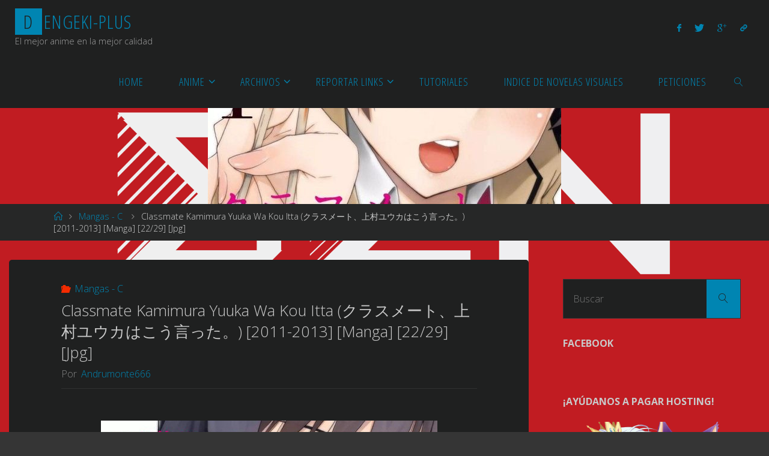

--- FILE ---
content_type: text/html; charset=UTF-8
request_url: https://dengeki-plusv2.xyz/classmate-kamimura-yuuka-wa-kou-itta-manga-22-jpg-mega/
body_size: 15260
content:
<!DOCTYPE html>
<html lang="es">
<head>
<meta name="viewport" content="width=device-width, user-scalable=yes, initial-scale=1.0">
<meta http-equiv="X-UA-Compatible" content="IE=edge" /><meta charset="UTF-8">
<link rel="profile" href="https://gmpg.org/xfn/11">
<title>Classmate Kamimura Yuuka Wa Kou Itta (クラスメート、上村ユウカはこう言った。) [2011-2013] [Manga] [22/29] [Jpg] &#8211; Dengeki-plus</title>
<meta name='robots' content='max-image-preview:large' />
	<style>img:is([sizes="auto" i], [sizes^="auto," i]) { contain-intrinsic-size: 3000px 1500px }</style>
	<link rel='dns-prefetch' href='//fonts.googleapis.com' />
<link rel="alternate" type="application/rss+xml" title="Dengeki-plus &raquo; Feed" href="https://dengeki-plusv2.xyz/feed/" />
<link rel="alternate" type="application/rss+xml" title="Dengeki-plus &raquo; Feed de los comentarios" href="https://dengeki-plusv2.xyz/comments/feed/" />
<link rel="alternate" type="application/rss+xml" title="Dengeki-plus &raquo; Comentario Classmate Kamimura Yuuka Wa Kou Itta (クラスメート、上村ユウカはこう言った。) [2011-2013] [Manga] [22/29] [Jpg] del feed" href="https://dengeki-plusv2.xyz/classmate-kamimura-yuuka-wa-kou-itta-manga-22-jpg-mega/feed/" />
<script>
window._wpemojiSettings = {"baseUrl":"https:\/\/s.w.org\/images\/core\/emoji\/15.0.3\/72x72\/","ext":".png","svgUrl":"https:\/\/s.w.org\/images\/core\/emoji\/15.0.3\/svg\/","svgExt":".svg","source":{"concatemoji":"https:\/\/dengeki-plusv2.xyz\/wp-includes\/js\/wp-emoji-release.min.js?ver=6.7.4"}};
/*! This file is auto-generated */
!function(i,n){var o,s,e;function c(e){try{var t={supportTests:e,timestamp:(new Date).valueOf()};sessionStorage.setItem(o,JSON.stringify(t))}catch(e){}}function p(e,t,n){e.clearRect(0,0,e.canvas.width,e.canvas.height),e.fillText(t,0,0);var t=new Uint32Array(e.getImageData(0,0,e.canvas.width,e.canvas.height).data),r=(e.clearRect(0,0,e.canvas.width,e.canvas.height),e.fillText(n,0,0),new Uint32Array(e.getImageData(0,0,e.canvas.width,e.canvas.height).data));return t.every(function(e,t){return e===r[t]})}function u(e,t,n){switch(t){case"flag":return n(e,"\ud83c\udff3\ufe0f\u200d\u26a7\ufe0f","\ud83c\udff3\ufe0f\u200b\u26a7\ufe0f")?!1:!n(e,"\ud83c\uddfa\ud83c\uddf3","\ud83c\uddfa\u200b\ud83c\uddf3")&&!n(e,"\ud83c\udff4\udb40\udc67\udb40\udc62\udb40\udc65\udb40\udc6e\udb40\udc67\udb40\udc7f","\ud83c\udff4\u200b\udb40\udc67\u200b\udb40\udc62\u200b\udb40\udc65\u200b\udb40\udc6e\u200b\udb40\udc67\u200b\udb40\udc7f");case"emoji":return!n(e,"\ud83d\udc26\u200d\u2b1b","\ud83d\udc26\u200b\u2b1b")}return!1}function f(e,t,n){var r="undefined"!=typeof WorkerGlobalScope&&self instanceof WorkerGlobalScope?new OffscreenCanvas(300,150):i.createElement("canvas"),a=r.getContext("2d",{willReadFrequently:!0}),o=(a.textBaseline="top",a.font="600 32px Arial",{});return e.forEach(function(e){o[e]=t(a,e,n)}),o}function t(e){var t=i.createElement("script");t.src=e,t.defer=!0,i.head.appendChild(t)}"undefined"!=typeof Promise&&(o="wpEmojiSettingsSupports",s=["flag","emoji"],n.supports={everything:!0,everythingExceptFlag:!0},e=new Promise(function(e){i.addEventListener("DOMContentLoaded",e,{once:!0})}),new Promise(function(t){var n=function(){try{var e=JSON.parse(sessionStorage.getItem(o));if("object"==typeof e&&"number"==typeof e.timestamp&&(new Date).valueOf()<e.timestamp+604800&&"object"==typeof e.supportTests)return e.supportTests}catch(e){}return null}();if(!n){if("undefined"!=typeof Worker&&"undefined"!=typeof OffscreenCanvas&&"undefined"!=typeof URL&&URL.createObjectURL&&"undefined"!=typeof Blob)try{var e="postMessage("+f.toString()+"("+[JSON.stringify(s),u.toString(),p.toString()].join(",")+"));",r=new Blob([e],{type:"text/javascript"}),a=new Worker(URL.createObjectURL(r),{name:"wpTestEmojiSupports"});return void(a.onmessage=function(e){c(n=e.data),a.terminate(),t(n)})}catch(e){}c(n=f(s,u,p))}t(n)}).then(function(e){for(var t in e)n.supports[t]=e[t],n.supports.everything=n.supports.everything&&n.supports[t],"flag"!==t&&(n.supports.everythingExceptFlag=n.supports.everythingExceptFlag&&n.supports[t]);n.supports.everythingExceptFlag=n.supports.everythingExceptFlag&&!n.supports.flag,n.DOMReady=!1,n.readyCallback=function(){n.DOMReady=!0}}).then(function(){return e}).then(function(){var e;n.supports.everything||(n.readyCallback(),(e=n.source||{}).concatemoji?t(e.concatemoji):e.wpemoji&&e.twemoji&&(t(e.twemoji),t(e.wpemoji)))}))}((window,document),window._wpemojiSettings);
</script>
<style id='wp-emoji-styles-inline-css'>

	img.wp-smiley, img.emoji {
		display: inline !important;
		border: none !important;
		box-shadow: none !important;
		height: 1em !important;
		width: 1em !important;
		margin: 0 0.07em !important;
		vertical-align: -0.1em !important;
		background: none !important;
		padding: 0 !important;
	}
</style>
<link rel='stylesheet' id='wp-block-library-css' href='https://dengeki-plusv2.xyz/wp-includes/css/dist/block-library/style.min.css?ver=6.7.4' media='all' />
<style id='classic-theme-styles-inline-css'>
/*! This file is auto-generated */
.wp-block-button__link{color:#fff;background-color:#32373c;border-radius:9999px;box-shadow:none;text-decoration:none;padding:calc(.667em + 2px) calc(1.333em + 2px);font-size:1.125em}.wp-block-file__button{background:#32373c;color:#fff;text-decoration:none}
</style>
<style id='global-styles-inline-css'>
:root{--wp--preset--aspect-ratio--square: 1;--wp--preset--aspect-ratio--4-3: 4/3;--wp--preset--aspect-ratio--3-4: 3/4;--wp--preset--aspect-ratio--3-2: 3/2;--wp--preset--aspect-ratio--2-3: 2/3;--wp--preset--aspect-ratio--16-9: 16/9;--wp--preset--aspect-ratio--9-16: 9/16;--wp--preset--color--black: #000000;--wp--preset--color--cyan-bluish-gray: #abb8c3;--wp--preset--color--white: #ffffff;--wp--preset--color--pale-pink: #f78da7;--wp--preset--color--vivid-red: #cf2e2e;--wp--preset--color--luminous-vivid-orange: #ff6900;--wp--preset--color--luminous-vivid-amber: #fcb900;--wp--preset--color--light-green-cyan: #7bdcb5;--wp--preset--color--vivid-green-cyan: #00d084;--wp--preset--color--pale-cyan-blue: #8ed1fc;--wp--preset--color--vivid-cyan-blue: #0693e3;--wp--preset--color--vivid-purple: #9b51e0;--wp--preset--color--accent-1: #0085b2;--wp--preset--color--accent-2: #f42b00;--wp--preset--color--headings: #333;--wp--preset--color--sitetext: #c9c9c9;--wp--preset--color--sitebg: #1f2020;--wp--preset--gradient--vivid-cyan-blue-to-vivid-purple: linear-gradient(135deg,rgba(6,147,227,1) 0%,rgb(155,81,224) 100%);--wp--preset--gradient--light-green-cyan-to-vivid-green-cyan: linear-gradient(135deg,rgb(122,220,180) 0%,rgb(0,208,130) 100%);--wp--preset--gradient--luminous-vivid-amber-to-luminous-vivid-orange: linear-gradient(135deg,rgba(252,185,0,1) 0%,rgba(255,105,0,1) 100%);--wp--preset--gradient--luminous-vivid-orange-to-vivid-red: linear-gradient(135deg,rgba(255,105,0,1) 0%,rgb(207,46,46) 100%);--wp--preset--gradient--very-light-gray-to-cyan-bluish-gray: linear-gradient(135deg,rgb(238,238,238) 0%,rgb(169,184,195) 100%);--wp--preset--gradient--cool-to-warm-spectrum: linear-gradient(135deg,rgb(74,234,220) 0%,rgb(151,120,209) 20%,rgb(207,42,186) 40%,rgb(238,44,130) 60%,rgb(251,105,98) 80%,rgb(254,248,76) 100%);--wp--preset--gradient--blush-light-purple: linear-gradient(135deg,rgb(255,206,236) 0%,rgb(152,150,240) 100%);--wp--preset--gradient--blush-bordeaux: linear-gradient(135deg,rgb(254,205,165) 0%,rgb(254,45,45) 50%,rgb(107,0,62) 100%);--wp--preset--gradient--luminous-dusk: linear-gradient(135deg,rgb(255,203,112) 0%,rgb(199,81,192) 50%,rgb(65,88,208) 100%);--wp--preset--gradient--pale-ocean: linear-gradient(135deg,rgb(255,245,203) 0%,rgb(182,227,212) 50%,rgb(51,167,181) 100%);--wp--preset--gradient--electric-grass: linear-gradient(135deg,rgb(202,248,128) 0%,rgb(113,206,126) 100%);--wp--preset--gradient--midnight: linear-gradient(135deg,rgb(2,3,129) 0%,rgb(40,116,252) 100%);--wp--preset--font-size--small: 10px;--wp--preset--font-size--medium: 20px;--wp--preset--font-size--large: 25px;--wp--preset--font-size--x-large: 42px;--wp--preset--font-size--normal: 16px;--wp--preset--font-size--larger: 40px;--wp--preset--spacing--20: 0.44rem;--wp--preset--spacing--30: 0.67rem;--wp--preset--spacing--40: 1rem;--wp--preset--spacing--50: 1.5rem;--wp--preset--spacing--60: 2.25rem;--wp--preset--spacing--70: 3.38rem;--wp--preset--spacing--80: 5.06rem;--wp--preset--shadow--natural: 6px 6px 9px rgba(0, 0, 0, 0.2);--wp--preset--shadow--deep: 12px 12px 50px rgba(0, 0, 0, 0.4);--wp--preset--shadow--sharp: 6px 6px 0px rgba(0, 0, 0, 0.2);--wp--preset--shadow--outlined: 6px 6px 0px -3px rgba(255, 255, 255, 1), 6px 6px rgba(0, 0, 0, 1);--wp--preset--shadow--crisp: 6px 6px 0px rgba(0, 0, 0, 1);}:where(.is-layout-flex){gap: 0.5em;}:where(.is-layout-grid){gap: 0.5em;}body .is-layout-flex{display: flex;}.is-layout-flex{flex-wrap: wrap;align-items: center;}.is-layout-flex > :is(*, div){margin: 0;}body .is-layout-grid{display: grid;}.is-layout-grid > :is(*, div){margin: 0;}:where(.wp-block-columns.is-layout-flex){gap: 2em;}:where(.wp-block-columns.is-layout-grid){gap: 2em;}:where(.wp-block-post-template.is-layout-flex){gap: 1.25em;}:where(.wp-block-post-template.is-layout-grid){gap: 1.25em;}.has-black-color{color: var(--wp--preset--color--black) !important;}.has-cyan-bluish-gray-color{color: var(--wp--preset--color--cyan-bluish-gray) !important;}.has-white-color{color: var(--wp--preset--color--white) !important;}.has-pale-pink-color{color: var(--wp--preset--color--pale-pink) !important;}.has-vivid-red-color{color: var(--wp--preset--color--vivid-red) !important;}.has-luminous-vivid-orange-color{color: var(--wp--preset--color--luminous-vivid-orange) !important;}.has-luminous-vivid-amber-color{color: var(--wp--preset--color--luminous-vivid-amber) !important;}.has-light-green-cyan-color{color: var(--wp--preset--color--light-green-cyan) !important;}.has-vivid-green-cyan-color{color: var(--wp--preset--color--vivid-green-cyan) !important;}.has-pale-cyan-blue-color{color: var(--wp--preset--color--pale-cyan-blue) !important;}.has-vivid-cyan-blue-color{color: var(--wp--preset--color--vivid-cyan-blue) !important;}.has-vivid-purple-color{color: var(--wp--preset--color--vivid-purple) !important;}.has-black-background-color{background-color: var(--wp--preset--color--black) !important;}.has-cyan-bluish-gray-background-color{background-color: var(--wp--preset--color--cyan-bluish-gray) !important;}.has-white-background-color{background-color: var(--wp--preset--color--white) !important;}.has-pale-pink-background-color{background-color: var(--wp--preset--color--pale-pink) !important;}.has-vivid-red-background-color{background-color: var(--wp--preset--color--vivid-red) !important;}.has-luminous-vivid-orange-background-color{background-color: var(--wp--preset--color--luminous-vivid-orange) !important;}.has-luminous-vivid-amber-background-color{background-color: var(--wp--preset--color--luminous-vivid-amber) !important;}.has-light-green-cyan-background-color{background-color: var(--wp--preset--color--light-green-cyan) !important;}.has-vivid-green-cyan-background-color{background-color: var(--wp--preset--color--vivid-green-cyan) !important;}.has-pale-cyan-blue-background-color{background-color: var(--wp--preset--color--pale-cyan-blue) !important;}.has-vivid-cyan-blue-background-color{background-color: var(--wp--preset--color--vivid-cyan-blue) !important;}.has-vivid-purple-background-color{background-color: var(--wp--preset--color--vivid-purple) !important;}.has-black-border-color{border-color: var(--wp--preset--color--black) !important;}.has-cyan-bluish-gray-border-color{border-color: var(--wp--preset--color--cyan-bluish-gray) !important;}.has-white-border-color{border-color: var(--wp--preset--color--white) !important;}.has-pale-pink-border-color{border-color: var(--wp--preset--color--pale-pink) !important;}.has-vivid-red-border-color{border-color: var(--wp--preset--color--vivid-red) !important;}.has-luminous-vivid-orange-border-color{border-color: var(--wp--preset--color--luminous-vivid-orange) !important;}.has-luminous-vivid-amber-border-color{border-color: var(--wp--preset--color--luminous-vivid-amber) !important;}.has-light-green-cyan-border-color{border-color: var(--wp--preset--color--light-green-cyan) !important;}.has-vivid-green-cyan-border-color{border-color: var(--wp--preset--color--vivid-green-cyan) !important;}.has-pale-cyan-blue-border-color{border-color: var(--wp--preset--color--pale-cyan-blue) !important;}.has-vivid-cyan-blue-border-color{border-color: var(--wp--preset--color--vivid-cyan-blue) !important;}.has-vivid-purple-border-color{border-color: var(--wp--preset--color--vivid-purple) !important;}.has-vivid-cyan-blue-to-vivid-purple-gradient-background{background: var(--wp--preset--gradient--vivid-cyan-blue-to-vivid-purple) !important;}.has-light-green-cyan-to-vivid-green-cyan-gradient-background{background: var(--wp--preset--gradient--light-green-cyan-to-vivid-green-cyan) !important;}.has-luminous-vivid-amber-to-luminous-vivid-orange-gradient-background{background: var(--wp--preset--gradient--luminous-vivid-amber-to-luminous-vivid-orange) !important;}.has-luminous-vivid-orange-to-vivid-red-gradient-background{background: var(--wp--preset--gradient--luminous-vivid-orange-to-vivid-red) !important;}.has-very-light-gray-to-cyan-bluish-gray-gradient-background{background: var(--wp--preset--gradient--very-light-gray-to-cyan-bluish-gray) !important;}.has-cool-to-warm-spectrum-gradient-background{background: var(--wp--preset--gradient--cool-to-warm-spectrum) !important;}.has-blush-light-purple-gradient-background{background: var(--wp--preset--gradient--blush-light-purple) !important;}.has-blush-bordeaux-gradient-background{background: var(--wp--preset--gradient--blush-bordeaux) !important;}.has-luminous-dusk-gradient-background{background: var(--wp--preset--gradient--luminous-dusk) !important;}.has-pale-ocean-gradient-background{background: var(--wp--preset--gradient--pale-ocean) !important;}.has-electric-grass-gradient-background{background: var(--wp--preset--gradient--electric-grass) !important;}.has-midnight-gradient-background{background: var(--wp--preset--gradient--midnight) !important;}.has-small-font-size{font-size: var(--wp--preset--font-size--small) !important;}.has-medium-font-size{font-size: var(--wp--preset--font-size--medium) !important;}.has-large-font-size{font-size: var(--wp--preset--font-size--large) !important;}.has-x-large-font-size{font-size: var(--wp--preset--font-size--x-large) !important;}
:where(.wp-block-post-template.is-layout-flex){gap: 1.25em;}:where(.wp-block-post-template.is-layout-grid){gap: 1.25em;}
:where(.wp-block-columns.is-layout-flex){gap: 2em;}:where(.wp-block-columns.is-layout-grid){gap: 2em;}
:root :where(.wp-block-pullquote){font-size: 1.5em;line-height: 1.6;}
</style>
<link rel='stylesheet' id='fluida-themefonts-css' href='https://dengeki-plusv2.xyz/wp-content/themes/fluida/resources/fonts/fontfaces.css?ver=1.8.8.1' media='all' />
<link rel='stylesheet' id='fluida-googlefonts-css' href='//fonts.googleapis.com/css?family=Open+Sans%3A%7COpen+Sans+Condensed%3A300%7COpen+Sans%3A100%2C200%2C300%2C400%2C500%2C600%2C700%2C800%2C900%7COpen+Sans%3A700%7COpen+Sans%3A300&#038;ver=1.8.8.1' media='all' />
<link rel='stylesheet' id='fluida-main-css' href='https://dengeki-plusv2.xyz/wp-content/themes/fluida/style.css?ver=1.8.8.1' media='all' />
<style id='fluida-main-inline-css'>
 #site-header-main-inside, #container, #colophon-inside, #footer-inside, #breadcrumbs-container-inside, #wp-custom-header { margin: 0 auto; max-width: 1600px; } #site-header-main { left: 0; right: 0; } #primary { width: 320px; } #secondary { width: 360px; } #container.one-column { } #container.two-columns-right #secondary { float: right; } #container.two-columns-right .main, .two-columns-right #breadcrumbs { width: calc( 98% - 360px ); float: left; } #container.two-columns-left #primary { float: left; } #container.two-columns-left .main, .two-columns-left #breadcrumbs { width: calc( 98% - 320px ); float: right; } #container.three-columns-right #primary, #container.three-columns-left #primary, #container.three-columns-sided #primary { float: left; } #container.three-columns-right #secondary, #container.three-columns-left #secondary, #container.three-columns-sided #secondary { float: left; } #container.three-columns-right #primary, #container.three-columns-left #secondary { margin-left: 2%; margin-right: 2%; } #container.three-columns-right .main, .three-columns-right #breadcrumbs { width: calc( 96% - 680px ); float: left; } #container.three-columns-left .main, .three-columns-left #breadcrumbs { width: calc( 96% - 680px ); float: right; } #container.three-columns-sided #secondary { float: right; } #container.three-columns-sided .main, .three-columns-sided #breadcrumbs { width: calc( 96% - 680px ); float: right; margin: 0 calc( 2% + 360px ) 0 -1920px; } html { font-family: Open Sans; font-size: 16px; font-weight: 300; line-height: 1.4; } #site-title { font-family: Open Sans Condensed; font-size: 200%; font-weight: 300; } #access ul li a { font-family: Open Sans Condensed; font-size: 115%; font-weight: 300; } #access i.search-icon { ; } .widget-title { font-family: Open Sans; font-size: 100%; font-weight: 700; } .widget-container { font-family: Open Sans; font-size: 100%; font-weight: 300; } .entry-title, #reply-title, .woocommerce .main .page-title, .woocommerce .main .entry-title { font-family: Open Sans; font-size: 160%; font-weight: 300; } .content-masonry .entry-title { font-size: 120%; } h1 { font-size: 3.029em; } h2 { font-size: 2.678em; } h3 { font-size: 2.327em; } h4 { font-size: 1.976em; } h5 { font-size: 1.625em; } h6 { font-size: 1.274em; } h1, h2, h3, h4, h5, h6 { font-family: Open Sans Condensed; font-weight: 300; } .lp-staticslider .staticslider-caption-title, .seriousslider.seriousslider-theme .seriousslider-caption-title { font-family: Open Sans Condensed; } body { color: #c9c9c9; background-color: #353535; } #site-header-main, #site-header-main-inside, #access ul li a, #access ul ul, #access::after { background-color: #1f2020; } #access .menu-main-search .searchform { border-color: #0085b2; background-color: #0085b2; } .menu-search-animated .searchform input[type="search"], .menu-search-animated .searchform input[type="search"]:focus { color: #1f2020; } #header a { color: #0085b2; } #access > div > ul > li, #access > div > ul > li > a { color: #0085b2; } #access ul.sub-menu li a, #access ul.children li a { color: #c6c6c6; } #access ul.sub-menu li:hover > a, #access ul.children li:hover > a { background-color: rgba(198,198,198,0.1); } #access > div > ul > li:hover > a { color: #1f2020; } #access ul > li.current_page_item > a, #access ul > li.current-menu-item > a, #access ul > li.current_page_ancestor > a, #access ul > li.current-menu-ancestor > a, #access .sub-menu, #access .children { border-top-color: #0085b2; } #access ul ul ul { border-left-color: rgba(198,198,198,0.5); } #access > div > ul > li:hover > a { background-color: #0085b2; } #access ul.children > li.current_page_item > a, #access ul.sub-menu > li.current-menu-item > a, #access ul.children > li.current_page_ancestor > a, #access ul.sub-menu > li.current-menu-ancestor > a { border-color: #c6c6c6; } .searchform .searchsubmit, .searchform:hover input[type="search"], .searchform input[type="search"]:focus { color: #1f2020; background-color: transparent; } .searchform::after, .searchform input[type="search"]:focus, .searchform .searchsubmit:hover { background-color: #0085b2; } article.hentry, #primary, .searchform, .main > div:not(#content-masonry), .main > header, .main > nav#nav-below, .pagination span, .pagination a, #nav-old-below .nav-previous, #nav-old-below .nav-next { background-color: #1f2020; } #breadcrumbs-container { background-color: #262727;} #secondary { ; } #colophon, #footer { background-color: #222226; color: #AAA; } span.entry-format { color: #0085b2; } .format-aside { border-top-color: #353535; } article.hentry .post-thumbnail-container { background-color: rgba(201,201,201,0.15); } .entry-content blockquote::before, .entry-content blockquote::after { color: rgba(201,201,201,0.1); } .entry-content h1, .entry-content h2, .entry-content h3, .entry-content h4, .lp-text-content h1, .lp-text-content h2, .lp-text-content h3, .lp-text-content h4 { color: #333; } a { color: #0085b2; } a:hover, .entry-meta span a:hover, .comments-link a:hover { color: #f42b00; } #footer a, .page-title strong { color: #0085b2; } #footer a:hover, #site-title a:hover span { color: #f42b00; } #access > div > ul > li.menu-search-animated:hover i { color: #1f2020; } .continue-reading-link { color: #1f2020; background-color: #f42b00} .continue-reading-link:before { background-color: #0085b2} .continue-reading-link:hover { color: #1f2020; } header.pad-container { border-top-color: #0085b2; } article.sticky:after { background-color: rgba(0,133,178,1); } .socials a:before { color: #0085b2; } .socials a:hover:before { color: #f42b00; } .fluida-normalizedtags #content .tagcloud a { color: #1f2020; background-color: #0085b2; } .fluida-normalizedtags #content .tagcloud a:hover { background-color: #f42b00; } #toTop .icon-back2top:before { color: #0085b2; } #toTop:hover .icon-back2top:before { color: #f42b00; } .entry-meta .icon-metas:before { color: #f42b00; } .page-link a:hover { border-top-color: #f42b00; } #site-title span a span:nth-child(1) { background-color: #0085b2; color: #1f2020; width: 1.4em; margin-right: .1em; text-align: center; line-height: 1.4; font-weight: 300; } #site-title span a:hover span:nth-child(1) { background-color: #f42b00; } .fluida-caption-one .main .wp-caption .wp-caption-text { border-bottom-color: #303131; } .fluida-caption-two .main .wp-caption .wp-caption-text { background-color: #292a2a; } .fluida-image-one .entry-content img[class*="align"], .fluida-image-one .entry-summary img[class*="align"], .fluida-image-two .entry-content img[class*='align'], .fluida-image-two .entry-summary img[class*='align'] { border-color: #303131; } .fluida-image-five .entry-content img[class*='align'], .fluida-image-five .entry-summary img[class*='align'] { border-color: #0085b2; } /* diffs */ span.edit-link a.post-edit-link, span.edit-link a.post-edit-link:hover, span.edit-link .icon-edit:before { color: #848484; } .searchform { border-color: #333434; } .entry-meta span, .entry-utility span, .entry-meta time, .comment-meta a, #breadcrumbs-nav .icon-angle-right::before, .footermenu ul li span.sep { color: #848484; } #footer { border-top-color: #36363a; } #colophon .widget-container:after { background-color: #36363a; } #commentform { max-width:650px;} code, .reply a:after, #nav-below .nav-previous a:before, #nav-below .nav-next a:before, .reply a:after { background-color: #303131; } pre, .entry-meta .author, nav.sidebarmenu, .page-link > span, article .author-info, .comment-author, .commentlist .comment-body, .commentlist .pingback, nav.sidebarmenu li a { border-color: #303131; } select, input[type], textarea { color: #c9c9c9; } button, input[type="button"], input[type="submit"], input[type="reset"] { background-color: #0085b2; color: #1f2020; } button:hover, input[type="button"]:hover, input[type="submit"]:hover, input[type="reset"]:hover { background-color: #f42b00; } select, input[type], textarea { border-color: #353636; } input[type]:hover, textarea:hover, select:hover, input[type]:focus, textarea:focus, select:focus { border-color: #515252; } hr { background-color: #353636; } #toTop { background-color: rgba(36,37,37,0.8) } /* gutenberg */ .wp-block-image.alignwide { margin-left: -15%; margin-right: -15%; } .wp-block-image.alignwide img { width: 130%; max-width: 130%; } .has-accent-1-color, .has-accent-1-color:hover { color: #0085b2; } .has-accent-2-color, .has-accent-2-color:hover { color: #f42b00; } .has-headings-color, .has-headings-color:hover { color: #333; } .has-sitetext-color, .has-sitetext-color:hover { color: #c9c9c9; } .has-sitebg-color, .has-sitebg-color:hover { color: #1f2020; } .has-accent-1-background-color { background-color: #0085b2; } .has-accent-2-background-color { background-color: #f42b00; } .has-headings-background-color { background-color: #333; } .has-sitetext-background-color { background-color: #c9c9c9; } .has-sitebg-background-color { background-color: #1f2020; } .has-small-font-size { font-size: 10px; } .has-regular-font-size { font-size: 16px; } .has-large-font-size { font-size: 25px; } .has-larger-font-size { font-size: 40px; } .has-huge-font-size { font-size: 40px; } /* woocommerce */ .woocommerce-page #respond input#submit.alt, .woocommerce a.button.alt, .woocommerce-page button.button.alt, .woocommerce input.button.alt, .woocommerce #respond input#submit, .woocommerce a.button, .woocommerce button.button, .woocommerce input.button { background-color: #0085b2; color: #1f2020; line-height: 1.4; } .woocommerce #respond input#submit:hover, .woocommerce a.button:hover, .woocommerce button.button:hover, .woocommerce input.button:hover { background-color: #22a7d4; color: #1f2020;} .woocommerce-page #respond input#submit.alt, .woocommerce a.button.alt, .woocommerce-page button.button.alt, .woocommerce input.button.alt { background-color: #f42b00; color: #1f2020; line-height: 1.4; } .woocommerce-page #respond input#submit.alt:hover, .woocommerce a.button.alt:hover, .woocommerce-page button.button.alt:hover, .woocommerce input.button.alt:hover { background-color: #ff4d22; color: #1f2020;} .woocommerce div.product .woocommerce-tabs ul.tabs li.active { border-bottom-color: #1f2020; } .woocommerce #respond input#submit.alt.disabled, .woocommerce #respond input#submit.alt.disabled:hover, .woocommerce #respond input#submit.alt:disabled, .woocommerce #respond input#submit.alt:disabled:hover, .woocommerce #respond input#submit.alt[disabled]:disabled, .woocommerce #respond input#submit.alt[disabled]:disabled:hover, .woocommerce a.button.alt.disabled, .woocommerce a.button.alt.disabled:hover, .woocommerce a.button.alt:disabled, .woocommerce a.button.alt:disabled:hover, .woocommerce a.button.alt[disabled]:disabled, .woocommerce a.button.alt[disabled]:disabled:hover, .woocommerce button.button.alt.disabled, .woocommerce button.button.alt.disabled:hover, .woocommerce button.button.alt:disabled, .woocommerce button.button.alt:disabled:hover, .woocommerce button.button.alt[disabled]:disabled, .woocommerce button.button.alt[disabled]:disabled:hover, .woocommerce input.button.alt.disabled, .woocommerce input.button.alt.disabled:hover, .woocommerce input.button.alt:disabled, .woocommerce input.button.alt:disabled:hover, .woocommerce input.button.alt[disabled]:disabled, .woocommerce input.button.alt[disabled]:disabled:hover { background-color: #f42b00; } .woocommerce ul.products li.product .price, .woocommerce div.product p.price, .woocommerce div.product span.price { color: #fbfbfb } #add_payment_method #payment, .woocommerce-cart #payment, .woocommerce-checkout #payment { background: #292a2a; } /* mobile menu */ nav#mobile-menu { background-color: #1f2020; color: #0085b2;} #mobile-menu .menu-main-search input[type="search"] { color: #0085b2; } .main .entry-content, .main .entry-summary { text-align: inherit; } .main p, .main ul, .main ol, .main dd, .main pre, .main hr { margin-bottom: 0.4em; } .main .entry-content p { text-indent: 0em; } .main a.post-featured-image { ; } #content { margin-top: 15px; } #content { padding-left: 15px; padding-right: 15px; } #header-widget-area { width: 33%; right: 10px; } .fluida-stripped-table .main thead th, .fluida-bordered-table .main thead th, .fluida-stripped-table .main td, .fluida-stripped-table .main th, .fluida-bordered-table .main th, .fluida-bordered-table .main td { border-color: #353636; } .fluida-clean-table .main th, .fluida-stripped-table .main tr:nth-child(even) td, .fluida-stripped-table .main tr:nth-child(even) th { background-color: #282929; } .fluida-cropped-featured .main .post-thumbnail-container { height: 200px; } .fluida-responsive-featured .main .post-thumbnail-container { max-height: 200px; height: auto; } #secondary { border: 0; box-shadow: none; } #primary + #secondary { padding-left: 1em; } article.hentry .article-inner, #breadcrumbs-nav, body.woocommerce.woocommerce-page #breadcrumbs-nav, #content-masonry article.hentry .article-inner, .pad-container { padding-left: 10%; padding-right: 10%; } .fluida-magazine-two.archive #breadcrumbs-nav, .fluida-magazine-two.archive .pad-container, .fluida-magazine-two.search #breadcrumbs-nav, .fluida-magazine-two.search .pad-container, .fluida-magazine-two.page-template-template-page-with-intro #breadcrumbs-nav, .fluida-magazine-two.page-template-template-page-with-intro .pad-container { padding-left: 5%; padding-right: 5%; } .fluida-magazine-three.archive #breadcrumbs-nav, .fluida-magazine-three.archive .pad-container, .fluida-magazine-three.search #breadcrumbs-nav, .fluida-magazine-three.search .pad-container, .fluida-magazine-three.page-template-template-page-with-intro #breadcrumbs-nav, .fluida-magazine-three.page-template-template-page-with-intro .pad-container { padding-left: 3.3333333333333%; padding-right: 3.3333333333333%; } #site-header-main { height:90px; } #sheader, .identity, #nav-toggle { height:90px; line-height:90px; } #access div > ul > li > a { line-height:88px; } #access .menu-main-search > a, #branding { height:90px; } .fluida-responsive-headerimage #masthead #header-image-main-inside { max-height: 250px; } .fluida-cropped-headerimage #masthead div.header-image { height: 250px; } #site-description { display: block; } #masthead #site-header-main { position: fixed; top: 0; box-shadow: 0 0 3px rgba(0,0,0,0.2); } #header-image-main { margin-top: 90px; } .fluida-landing-page .lp-blocks-inside, .fluida-landing-page .lp-boxes-inside, .fluida-landing-page .lp-text-inside, .fluida-landing-page .lp-posts-inside, .fluida-landing-page .lp-section-header { max-width: 1280px; } .seriousslider-theme .seriousslider-caption-buttons a:nth-child(2n+1), a.staticslider-button:nth-child(2n+1) { color: #c9c9c9; border-color: #1f2020; background-color: #1f2020; } .seriousslider-theme .seriousslider-caption-buttons a:nth-child(2n+1):hover, a.staticslider-button:nth-child(2n+1):hover { color: #1f2020; } .seriousslider-theme .seriousslider-caption-buttons a:nth-child(2n), a.staticslider-button:nth-child(2n) { border-color: #1f2020; color: #1f2020; } .seriousslider-theme .seriousslider-caption-buttons a:nth-child(2n):hover, .staticslider-button:nth-child(2n):hover { color: #c9c9c9; background-color: #1f2020; } .lp-blocks { ; } .lp-block > i::before { color: #0085b2; } .lp-block:hover i::before { color: #f42b00; } .lp-block i:after { background-color: #0085b2; } .lp-block:hover i:after { background-color: #f42b00; } .lp-block-text, .lp-boxes-static .lp-box-text, .lp-section-desc { color: #8d8d8d; } .lp-text { background-color: #FFF; } .lp-boxes-1 .lp-box .lp-box-image { height: 250px; } .lp-boxes-1.lp-boxes-animated .lp-box:hover .lp-box-text { max-height: 150px; } .lp-boxes-2 .lp-box .lp-box-image { height: 400px; } .lp-boxes-2.lp-boxes-animated .lp-box:hover .lp-box-text { max-height: 300px; } .lp-box-readmore { color: #0085b2; } .lp-boxes { ; } .lp-boxes .lp-box-overlay { background-color: rgba(0,133,178, 0.9); } .lpbox-rnd1 { background-color: #565757; } .lpbox-rnd2 { background-color: #5b5c5c; } .lpbox-rnd3 { background-color: #606161; } .lpbox-rnd4 { background-color: #656666; } .lpbox-rnd5 { background-color: #6a6b6b; } .lpbox-rnd6 { background-color: #6f7070; } .lpbox-rnd7 { background-color: #747575; } .lpbox-rnd8 { background-color: #797a7a; } 
</style>
<!--[if lt IE 9]>
<script src="https://dengeki-plusv2.xyz/wp-content/themes/fluida/resources/js/html5shiv.min.js?ver=1.8.8.1" id="fluida-html5shiv-js"></script>
<![endif]-->
<link rel="https://api.w.org/" href="https://dengeki-plusv2.xyz/wp-json/" /><link rel="alternate" title="JSON" type="application/json" href="https://dengeki-plusv2.xyz/wp-json/wp/v2/posts/10858" /><link rel="EditURI" type="application/rsd+xml" title="RSD" href="https://dengeki-plusv2.xyz/xmlrpc.php?rsd" />
<meta name="generator" content="WordPress 6.7.4" />
<link rel="canonical" href="https://dengeki-plusv2.xyz/classmate-kamimura-yuuka-wa-kou-itta-manga-22-jpg-mega/" />
<link rel='shortlink' href='https://dengeki-plusv2.xyz/?p=10858' />
<link rel="alternate" title="oEmbed (JSON)" type="application/json+oembed" href="https://dengeki-plusv2.xyz/wp-json/oembed/1.0/embed?url=https%3A%2F%2Fdengeki-plusv2.xyz%2Fclassmate-kamimura-yuuka-wa-kou-itta-manga-22-jpg-mega%2F" />
<link rel="alternate" title="oEmbed (XML)" type="text/xml+oembed" href="https://dengeki-plusv2.xyz/wp-json/oembed/1.0/embed?url=https%3A%2F%2Fdengeki-plusv2.xyz%2Fclassmate-kamimura-yuuka-wa-kou-itta-manga-22-jpg-mega%2F&#038;format=xml" />
<style id="custom-background-css">
body.custom-background { background-image: url("https://dengeki-plusv2.xyz/wp-content/uploads/2024/12/DengekiA-scaled.jpg"); background-position: left top; background-size: cover; background-repeat: no-repeat; background-attachment: fixed; }
</style>
	<link rel="icon" href="https://dengeki-plusv2.xyz/wp-content/uploads/2021/05/cropped-logo-32x32.png" sizes="32x32" />
<link rel="icon" href="https://dengeki-plusv2.xyz/wp-content/uploads/2021/05/cropped-logo-192x192.png" sizes="192x192" />
<link rel="apple-touch-icon" href="https://dengeki-plusv2.xyz/wp-content/uploads/2021/05/cropped-logo-180x180.png" />
<meta name="msapplication-TileImage" content="https://dengeki-plusv2.xyz/wp-content/uploads/2021/05/cropped-logo-270x270.png" />
</head>

<body class="post-template-default single single-post postid-10858 single-format-standard custom-background wp-embed-responsive fluida-image-one fluida-caption-two fluida-totop-normal fluida-stripped-table fluida-fixed-menu fluida-responsive-headerimage fluida-responsive-featured fluida-magazine-three fluida-magazine-layout fluida-comment-placeholder fluida-elementshadow fluida-elementradius fluida-normalizedtags fluida-article-animation-fade fluida-menu-animation" itemscope itemtype="http://schema.org/WebPage">
			<a class="skip-link screen-reader-text" href="#main" title="Saltar al contenido"> Saltar al contenido </a>
			<div id="site-wrapper">

	<header id="masthead" class="cryout"  itemscope itemtype="http://schema.org/WPHeader">

		<div id="site-header-main">
			<div id="site-header-main-inside">

								<nav id="mobile-menu">
					<div><ul id="mobile-nav" class=""><li id="menu-item-13" class="menu-item menu-item-type-post_type menu-item-object-page menu-item-home menu-item-13"><a href="https://dengeki-plusv2.xyz/home/"><span>Home</span></a></li>
<li id="menu-item-20351" class="menu-item menu-item-type-post_type menu-item-object-page menu-item-has-children menu-item-20351"><a href="https://dengeki-plusv2.xyz/anime/"><span>Anime</span></a>
<ul class="sub-menu">
	<li id="menu-item-222" class="menu-item menu-item-type-post_type menu-item-object-page menu-item-222"><a href="https://dengeki-plusv2.xyz/indice-1080p/"><span>Indice 1080p</span></a></li>
	<li id="menu-item-223" class="menu-item menu-item-type-post_type menu-item-object-page menu-item-223"><a href="https://dengeki-plusv2.xyz/indice-480p-y-720p/"><span>Indice 480p y 720p</span></a></li>
</ul>
</li>
<li id="menu-item-14" class="menu-item menu-item-type-post_type menu-item-object-page current_page_parent menu-item-has-children menu-item-14"><a href="https://dengeki-plusv2.xyz/blog/"><span>Archivos</span></a>
<ul class="sub-menu">
	<li id="menu-item-304" class="menu-item menu-item-type-post_type menu-item-object-page menu-item-304"><a href="https://dengeki-plusv2.xyz/indice-general-de-mangas/"><span>Indice General de Mangas</span></a></li>
	<li id="menu-item-227" class="menu-item menu-item-type-post_type menu-item-object-page menu-item-227"><a href="https://dengeki-plusv2.xyz/indice-de-comics/"><span>Indice de Comics</span></a></li>
	<li id="menu-item-224" class="menu-item menu-item-type-post_type menu-item-object-page menu-item-224"><a href="https://dengeki-plusv2.xyz/indice-de-albunes-sticker-album/"><span>Indice de Albunes (Sticker Album)</span></a></li>
	<li id="menu-item-225" class="menu-item menu-item-type-post_type menu-item-object-page menu-item-225"><a href="https://dengeki-plusv2.xyz/indice-de-artbooks/"><span>Indice de Artbooks</span></a></li>
	<li id="menu-item-226" class="menu-item menu-item-type-post_type menu-item-object-page menu-item-226"><a href="https://dengeki-plusv2.xyz/indice-de-calendarios/"><span>Indice de Calendarios</span></a></li>
	<li id="menu-item-228" class="menu-item menu-item-type-post_type menu-item-object-page menu-item-228"><a href="https://dengeki-plusv2.xyz/indice-de-conciertos/"><span>Indice de Conciertos</span></a></li>
	<li id="menu-item-233" class="menu-item menu-item-type-post_type menu-item-object-page menu-item-233"><a href="https://dengeki-plusv2.xyz/indice-de-op-ed/"><span>Indice de OP/ED</span></a></li>
	<li id="menu-item-236" class="menu-item menu-item-type-post_type menu-item-object-page menu-item-236"><a href="https://dengeki-plusv2.xyz/indice-de-ost/"><span>Indice de OST</span></a></li>
	<li id="menu-item-229" class="menu-item menu-item-type-post_type menu-item-object-page menu-item-229"><a href="https://dengeki-plusv2.xyz/indice-de-iconos-para-carpetas/"><span>Indice de Iconos para Carpetas</span></a></li>
</ul>
</li>
<li id="menu-item-243" class="menu-item menu-item-type-post_type menu-item-object-page menu-item-has-children menu-item-243"><a href="https://dengeki-plusv2.xyz/reportar-links/"><span>Reportar Links</span></a>
<ul class="sub-menu">
	<li id="menu-item-239" class="menu-item menu-item-type-post_type menu-item-object-page menu-item-239"><a href="https://dengeki-plusv2.xyz/reportar-links-de-comics-y-mangas/"><span>Reportar Links de Comics y Mangas</span></a></li>
</ul>
</li>
<li id="menu-item-298" class="menu-item menu-item-type-post_type menu-item-object-page menu-item-298"><a href="https://dengeki-plusv2.xyz/tutoriales/"><span>Tutoriales</span></a></li>
<li id="menu-item-4361" class="menu-item menu-item-type-post_type menu-item-object-page menu-item-4361"><a href="https://dengeki-plusv2.xyz/indice-de-novelas-visuales/"><span>Indice de Novelas Visuales</span></a></li>
<li id="menu-item-12860" class="menu-item menu-item-type-post_type menu-item-object-page menu-item-12860"><a href="https://dengeki-plusv2.xyz/peticiones/"><span>Peticiones</span></a></li>
<li class='menu-main-search menu-search-animated'>
			<a role='link' href><i class='search-icon'></i><span class='screen-reader-text'>Buscar</span></a>
<form role="search" method="get" class="searchform" action="https://dengeki-plusv2.xyz/">
	<label>
		<span class="screen-reader-text">Buscar:</span>
		<input type="search" class="s" placeholder="Buscar" value="" name="s" />
	</label>
	<button type="submit" class="searchsubmit"><span class="screen-reader-text">Buscar</span><i class="blicon-magnifier"></i></button>
</form>

		</li></ul></div>					<button id="nav-cancel"><i class="blicon-cross3"></i></button>
				</nav> <!-- #mobile-menu -->
				
				<div id="branding">
					<div id="site-text"><div itemprop="headline" id="site-title"><span> <a href="https://dengeki-plusv2.xyz/" title="El mejor anime en la mejor calidad" rel="home">Dengeki-plus</a> </span></div><span id="site-description"  itemprop="description" >El mejor anime en la mejor calidad</span></div>				</div><!-- #branding -->

				<nav id="sheader" class="socials"><a target="_blank" href="https://www.facebook.com/dengeki.bunko"  class="menu-item menu-item-type-custom menu-item-object-custom menu-item-19"><span>Facebook</span></a><a target="_blank" href="https://www.twitter.com/profile" class="menu-item menu-item-type-custom menu-item-object-custom menu-item-20"><span>Twitter</span></a><a target="_blank" href="https://plus.google.com/profile" class="menu-item menu-item-type-custom menu-item-object-custom menu-item-21"><span>Google Plus</span></a><a href="#"  class="custom menu-item menu-item-type-custom menu-item-object-custom menu-item-22"><span>Custom Social</span></a></nav>
								<a id="nav-toggle" href="#"><span>&nbsp;</span></a>
				<nav id="access" role="navigation"  aria-label="Primary Menu"  itemscope itemtype="http://schema.org/SiteNavigationElement">
						<div><ul id="prime_nav" class=""><li class="menu-item menu-item-type-post_type menu-item-object-page menu-item-home menu-item-13"><a href="https://dengeki-plusv2.xyz/home/"><span>Home</span></a></li>
<li class="menu-item menu-item-type-post_type menu-item-object-page menu-item-has-children menu-item-20351"><a href="https://dengeki-plusv2.xyz/anime/"><span>Anime</span></a>
<ul class="sub-menu">
	<li class="menu-item menu-item-type-post_type menu-item-object-page menu-item-222"><a href="https://dengeki-plusv2.xyz/indice-1080p/"><span>Indice 1080p</span></a></li>
	<li class="menu-item menu-item-type-post_type menu-item-object-page menu-item-223"><a href="https://dengeki-plusv2.xyz/indice-480p-y-720p/"><span>Indice 480p y 720p</span></a></li>
</ul>
</li>
<li class="menu-item menu-item-type-post_type menu-item-object-page current_page_parent menu-item-has-children menu-item-14"><a href="https://dengeki-plusv2.xyz/blog/"><span>Archivos</span></a>
<ul class="sub-menu">
	<li class="menu-item menu-item-type-post_type menu-item-object-page menu-item-304"><a href="https://dengeki-plusv2.xyz/indice-general-de-mangas/"><span>Indice General de Mangas</span></a></li>
	<li class="menu-item menu-item-type-post_type menu-item-object-page menu-item-227"><a href="https://dengeki-plusv2.xyz/indice-de-comics/"><span>Indice de Comics</span></a></li>
	<li class="menu-item menu-item-type-post_type menu-item-object-page menu-item-224"><a href="https://dengeki-plusv2.xyz/indice-de-albunes-sticker-album/"><span>Indice de Albunes (Sticker Album)</span></a></li>
	<li class="menu-item menu-item-type-post_type menu-item-object-page menu-item-225"><a href="https://dengeki-plusv2.xyz/indice-de-artbooks/"><span>Indice de Artbooks</span></a></li>
	<li class="menu-item menu-item-type-post_type menu-item-object-page menu-item-226"><a href="https://dengeki-plusv2.xyz/indice-de-calendarios/"><span>Indice de Calendarios</span></a></li>
	<li class="menu-item menu-item-type-post_type menu-item-object-page menu-item-228"><a href="https://dengeki-plusv2.xyz/indice-de-conciertos/"><span>Indice de Conciertos</span></a></li>
	<li class="menu-item menu-item-type-post_type menu-item-object-page menu-item-233"><a href="https://dengeki-plusv2.xyz/indice-de-op-ed/"><span>Indice de OP/ED</span></a></li>
	<li class="menu-item menu-item-type-post_type menu-item-object-page menu-item-236"><a href="https://dengeki-plusv2.xyz/indice-de-ost/"><span>Indice de OST</span></a></li>
	<li class="menu-item menu-item-type-post_type menu-item-object-page menu-item-229"><a href="https://dengeki-plusv2.xyz/indice-de-iconos-para-carpetas/"><span>Indice de Iconos para Carpetas</span></a></li>
</ul>
</li>
<li class="menu-item menu-item-type-post_type menu-item-object-page menu-item-has-children menu-item-243"><a href="https://dengeki-plusv2.xyz/reportar-links/"><span>Reportar Links</span></a>
<ul class="sub-menu">
	<li class="menu-item menu-item-type-post_type menu-item-object-page menu-item-239"><a href="https://dengeki-plusv2.xyz/reportar-links-de-comics-y-mangas/"><span>Reportar Links de Comics y Mangas</span></a></li>
</ul>
</li>
<li class="menu-item menu-item-type-post_type menu-item-object-page menu-item-298"><a href="https://dengeki-plusv2.xyz/tutoriales/"><span>Tutoriales</span></a></li>
<li class="menu-item menu-item-type-post_type menu-item-object-page menu-item-4361"><a href="https://dengeki-plusv2.xyz/indice-de-novelas-visuales/"><span>Indice de Novelas Visuales</span></a></li>
<li class="menu-item menu-item-type-post_type menu-item-object-page menu-item-12860"><a href="https://dengeki-plusv2.xyz/peticiones/"><span>Peticiones</span></a></li>
<li class='menu-main-search menu-search-animated'>
			<a role='link' href><i class='search-icon'></i><span class='screen-reader-text'>Buscar</span></a>
<form role="search" method="get" class="searchform" action="https://dengeki-plusv2.xyz/">
	<label>
		<span class="screen-reader-text">Buscar:</span>
		<input type="search" class="s" placeholder="Buscar" value="" name="s" />
	</label>
	<button type="submit" class="searchsubmit"><span class="screen-reader-text">Buscar</span><i class="blicon-magnifier"></i></button>
</form>

		</li></ul></div>				</nav><!-- #access -->
				
			</div><!-- #site-header-main-inside -->
		</div><!-- #site-header-main -->

		<div id="header-image-main">
			<div id="header-image-main-inside">
							<div class="header-image"  style="background-image: url(https://dengeki-plusv2.xyz/wp-content/uploads/2021/06/c987e4f472635f2aacd9eaee9722f88c-copia-588x250.jpg)" ></div>
			<img class="header-image" alt="Classmate Kamimura Yuuka Wa Kou Itta (クラスメート、上村ユウカはこう言った。) [2011-2013] [Manga] [22/29] [Jpg]" src="https://dengeki-plusv2.xyz/wp-content/uploads/2021/06/c987e4f472635f2aacd9eaee9722f88c-copia-588x250.jpg" />
							</div><!-- #header-image-main-inside -->
		</div><!-- #header-image-main -->

	</header><!-- #masthead -->

	<div id="breadcrumbs-container" class="cryout two-columns-right"><div id="breadcrumbs-container-inside"><div id="breadcrumbs"> <nav id="breadcrumbs-nav"><a href="https://dengeki-plusv2.xyz" title="Página de Inicio"><i class="blicon-home2"></i><span class="screen-reader-text">Página de Inicio</span></a><i class="icon-angle-right"></i> <a href="https://dengeki-plusv2.xyz/category/mangas-c/">Mangas - C</a> <i class="icon-angle-right"></i> <span class="current">Classmate Kamimura Yuuka Wa Kou Itta (クラスメート、上村ユウカはこう言った。) [2011-2013] [Manga] [22/29] [Jpg]</span></nav></div></div></div><!-- breadcrumbs -->
	
	<div id="content" class="cryout">
		
<div id="container" class="two-columns-right">
	<main id="main" class="main">
		
		
			<article id="post-10858" class="post-10858 post type-post status-publish format-standard has-post-thumbnail hentry category-mangas-c tag-369 tag-598 tag-andrmonte666 tag-classmate-kamimura-yuuka-wa-kou-itta tag-jpg tag-6953" itemscope itemtype="http://schema.org/Article" itemprop="mainEntity">
				<div class="schema-image">
							<div class="post-thumbnail-container"   itemprop="image" itemscope itemtype="http://schema.org/ImageObject">

			<a href="https://dengeki-plusv2.xyz/classmate-kamimura-yuuka-wa-kou-itta-manga-22-jpg-mega/" title="Classmate Kamimura Yuuka Wa Kou Itta (クラスメート、上村ユウカはこう言った。) [2011-2013] [Manga] [22/29] [Jpg]" tabindex="-1"
				 style="background-image: url(https://dengeki-plusv2.xyz/wp-content/uploads/2021/06/c987e4f472635f2aacd9eaee9722f88c-copia-387x317.jpg)"  class="post-featured-image" >

			</a>
			<a class="responsive-featured-image" href="https://dengeki-plusv2.xyz/classmate-kamimura-yuuka-wa-kou-itta-manga-22-jpg-mega/" title="Classmate Kamimura Yuuka Wa Kou Itta (クラスメート、上村ユウカはこう言った。) [2011-2013] [Manga] [22/29] [Jpg]" tabindex="-1">
				<picture>
	 				<source media="(max-width: 1152px)" sizes="(max-width: 800px) 100vw,(max-width: 1152px) 50vw, 1208px" srcset="https://dengeki-plusv2.xyz/wp-content/uploads/2021/06/c987e4f472635f2aacd9eaee9722f88c-copia-244x200.jpg 512w">
					<source media="(max-width: 800px)" sizes="(max-width: 800px) 100vw,(max-width: 1152px) 50vw, 1208px" srcset="https://dengeki-plusv2.xyz/wp-content/uploads/2021/06/c987e4f472635f2aacd9eaee9722f88c-copia-244x200.jpg 800w">
										<img alt="Classmate Kamimura Yuuka Wa Kou Itta (クラスメート、上村ユウカはこう言った。) [2011-2013] [Manga] [22/29] [Jpg]"  itemprop="url" src="https://dengeki-plusv2.xyz/wp-content/uploads/2021/06/c987e4f472635f2aacd9eaee9722f88c-copia-387x317.jpg" />
				</picture>
			</a>
			<meta itemprop="width" content="387">
			<meta itemprop="height" content="317">

		</div>
					</div>

				<div class="article-inner">
					<header>
						<div class="entry-meta">
				<span class="bl_categ" >
					<i class="icon-folder-open icon-metas" title="Categorías"></i><a href="https://dengeki-plusv2.xyz/category/mangas-c/" rel="category tag">Mangas - C</a></span>
			  </div>						<h1 class="entry-title"  itemprop="headline">Classmate Kamimura Yuuka Wa Kou Itta (クラスメート、上村ユウカはこう言った。) [2011-2013] [Manga] [22/29] [Jpg]</h1>
						<div class="entry-meta">
							<span class="author vcard" itemscope itemtype="http://schema.org/Person" itemprop="author">
				<em>Por</em>
				<a class="url fn n" rel="author" href="https://dengeki-plusv2.xyz/author/andrumonte666/" title="Ver todas las entradas de Andrumonte666" itemprop="url">
					<em itemprop="name">Andrumonte666</em>
				</a>
			</span>						</div><!-- .entry-meta -->

					</header>

					
					<div class="entry-content"  itemprop="articleBody">
						<div style="text-align: center;"><img decoding="async" class="aligncenter" src="https://i.postimg.cc/3wRD4PY6/c987e4f472635f2aacd9eaee9722f88c.jpg" /></div>
<div class="separator"><img decoding="async" class="aligncenter" src="https://i.postimg.cc/brZ6Yy5R/Banner-Sinopsis-Hellsing.jpg" /></div>
<div class="separator" style="text-align: center;">Shirasaki se aburre mucho con su monótono día a día como estudiante hasta que habla con su compañera de clase Kamimura Yuuka, quien afirma a sus desinteresados compañeros ser capaz de cambiar el mundo. Pero cuando ella le revela la verdad del mundo, éste se convierte en algo aún más extraño de lo que esperaba.</div>
<div class="separator" style="text-align: center;"></div>
<div class="separator" style="text-align: center;"><img decoding="async" class="aligncenter" src="https://i.postimg.cc/4dNLMbbq/Banner-Ficha-Tecnica-Hellsing.jpg" /></div>
<div class="separator" style="text-align: center;"><b>-Titulo:</b> Classmate Kamimura Yuuka Wa Kou Itta.</div>
<div style="text-align: center;"><b>-Genero:</b> Comedia, Drama, Ecchi, Misterio, Psicológico, Romance, Ciencia Ficción, Harem, Vida Escolar.</div>
<div style="text-align: center;"><b>-Hosting:</b> Terabox</div>
<div style="text-align: center;"><b>-Calidad:</b> Excelente</div>
<div style="text-align: center;"><b>-Formato:</b> jpg</div>
<div style="text-align: center;"><b>-Fansub:</b> <span style="color: #993366;"><strong>Ichino no Fansub y MixAM Scans</strong></span></div>
<div style="text-align: center;"><b>-Uploader:</b> <span style="color: #3366ff;"><strong>Andrumonte666</strong></span></div>
<div style="text-align: center;"><b>-Contraseña:</b> <span style="color: #ff99cc;"><strong>dengeki-plus</strong></span></div>
<div class="separator" style="text-align: center;"><img decoding="async" class="aligncenter" src="https://i.postimg.cc/MTPP8M9T/Banner-Imagenes-Hellsing.jpg" /></div>
<div class="separator" style="text-align: center;"><img decoding="async" class="aligncenter" src="https://i.postimg.cc/BnNKvq9H/012.jpg" /></div>
<div class="separator" style="text-align: center;"><img decoding="async" class="aligncenter" src="https://i.postimg.cc/3JXGPXtL/016.jpg" /></div>
<div class="separator" style="text-align: center;"><img decoding="async" class="aligncenter" src="https://i.postimg.cc/FzwTYt5X/Banner-Descarga-Hellsing.jpg" /></div>
<div class="separator" style="text-align: center;"></div>
<div class="separator" style="text-align: center;"><a href="https://ouo.io/GPw2lSU">Link</a> (Ouo)</div>
<div class="separator" style="text-align: center;"></div>
<div style="text-align: center;">Gracias y cualquier duda no duden en preguntar.</div>
<div style="text-align: center;"></div>
<div>
<div class="separator" style="text-align: center;"><img decoding="async" class="aligncenter" src="https://i.postimg.cc/054WWS6X/092-1021.gif" /></div>
</div>
											</div><!-- .entry-content -->

					
					<footer class="entry-meta">
											</footer><!-- .entry-meta -->

					<nav id="nav-below" class="navigation" role="navigation">
						<div class="nav-previous"><a href="https://dengeki-plusv2.xyz/citrus-saburo-uta-manga-24-jpg-mega-pack-05-especial-1-millon/" rel="prev"><i class="icon-angle-left"></i> <span>Citrus (Saburo Uta) [2012-2018] [Manga] [24/50] [Jpg] [Pack 05 – Especial 1 Millon]</span></a></div>
						<div class="nav-next"><a href="https://dengeki-plusv2.xyz/classmate-to-meikyuu-no-futekisetsu-na-kouryakuhou-improper-capture-method-of-classmates-labyrinth-manga-18-jpg-mega/" rel="next"><span>Classmate to Meikyuu no Futekisetsu na Kouryakuhou (Classmate (♀) to Meikyuu no Futekisetsu na Kouryakuhou) (Improper Capture Method of Classmates &#038; Labyrinth) (クラスメイト（♀）と迷宮の不適切な攻略法) [2011-2013] [Manga] [18/26] [Jpg]</span> <i class="icon-angle-right"></i></a></div>
					</nav><!-- #nav-below -->

					
					
<div id="disqus_thread"></div>
					
	<span class="schema-publisher" itemprop="publisher" itemscope itemtype="https://schema.org/Organization">
         <span itemprop="logo" itemscope itemtype="https://schema.org/ImageObject">
           <meta itemprop="url" content="https://dengeki-plusv2.xyz">
         </span>
         <meta itemprop="name" content="Dengeki-plus">
    </span>
<link itemprop="mainEntityOfPage" href="https://dengeki-plusv2.xyz/classmate-kamimura-yuuka-wa-kou-itta-manga-22-jpg-mega/" />				</div><!-- .article-inner -->
			</article><!-- #post-## -->

		
			</main><!-- #main -->

	
<aside id="secondary" class="widget-area sidey"  itemscope itemtype="http://schema.org/WPSideBar">
	
	<section id="search-2" class="widget-container widget_search">
<form role="search" method="get" class="searchform" action="https://dengeki-plusv2.xyz/">
	<label>
		<span class="screen-reader-text">Buscar:</span>
		<input type="search" class="s" placeholder="Buscar" value="" name="s" />
	</label>
	<button type="submit" class="searchsubmit"><span class="screen-reader-text">Buscar</span><i class="blicon-magnifier"></i></button>
</form>
</section><section id="custom_html-4" class="widget_text widget-container widget_custom_html"><h2 class="widget-title"><span>Facebook</span></h2><div class="textwidget custom-html-widget"><div id="fb-root"></div>
<script>(function(d, s, id) {
  var js, fjs = d.getElementsByTagName(s)[0];
  if (d.getElementById(id)) return;
  js = d.createElement(s); js.id = id;
  js.src = 'https://connect.facebook.net/en_US/sdk.js#xfbml=1&version=v3.1';
  fjs.parentNode.insertBefore(js, fjs);
}(document, 'script', 'facebook-jssdk'));</script>

<div class="fb-page" data-href="https://www.facebook.com/dengeki.bunko/" data-tabs="timeline" data-small-header="false" data-adapt-container-width="true" data-hide-cover="false" data-show-facepile="true"><blockquote cite="https://www.facebook.com/dengeki.bunko/" class="fb-xfbml-parse-ignore"><a href="https://www.facebook.com/dengeki.bunko/">Dengeki Plus</a></blockquote></div></div></section><section id="custom_html-7" class="widget_text widget-container widget_custom_html"><h2 class="widget-title"><span>¡AYÚDANOS A PAGAR HOSTING!</span></h2><div class="textwidget custom-html-widget"><a href="https://www.paypal.me/dengekiplus">
<img  src="https://dengeki-plusv2.xyz/wp-content/uploads/2021/05/boton-paypal.png" alt="">
</a></div></section><section id="custom_html-3" class="widget_text widget-container widget_custom_html"><h2 class="widget-title"><span>Chat</span></h2><div class="textwidget custom-html-widget"><script id="cid0020000297217361398" data-cfasync="false" async src="//st.chatango.com/js/gz/emb.js" style="width: 283px;height: 502px;">{"handle":"dengeki-plusv2","arch":"js","styles":{"a":"000000","b":100,"c":"FFFFFF","d":"FFFFFF","k":"000000","l":"000000","m":"000000","n":"FFFFFF","p":"10","q":"000000","r":100,"cnrs":"0.35","fwtickm":1}}</script></div></section><section id="custom_html-5" class="widget_text widget-container widget_custom_html"><h2 class="widget-title"><span>Discord</span></h2><div class="textwidget custom-html-widget"><iframe src="https://discord.com/widget?id=373283715121545216&theme=dark" width="350" height="500" allowtransparency="true" frameborder="0" sandbox="allow-popups allow-popups-to-escape-sandbox allow-same-origin allow-scripts"></iframe></div></section>
	</aside>
</div><!-- #container -->

		
		<aside id="colophon"  itemscope itemtype="http://schema.org/WPSideBar">
			<div id="colophon-inside" class="footer-three ">
				
			</div>
		</aside><!-- #colophon -->

	</div><!-- #main -->

	<footer id="footer" class="cryout"  itemscope itemtype="http://schema.org/WPFooter">
				<div id="footer-inside">
			<a id="toTop"><span class="screen-reader-text">Volver arriba</span><i class="icon-back2top"></i> </a><div id="site-copyright">&copy;2026 Dengeki-plus</div><div style="display:block;float:right;clear: right;font-size: .9em;">Funciona con<a target="_blank" href="http://www.cryoutcreations.eu/wordpress-themes/fluida" title="Fluida WordPress Theme by Cryout Creations"> Fluida</a> &amp; <a target="_blank" href="http://wordpress.org/" title="Plataforma semántica de publicación personal">  WordPress.</a></div>		</div> <!-- #footer-inside -->
	</footer>

	</div><!-- site-wrapper -->
	<script type="text/javascript" data-cfasync="false">
/*<![CDATA[/* */
(function(){var bff00d9e94f94eb4ff25e13be80d4091="Ee0b9ze6xG-mfzg6-Av4M7bkVvsKErUHLd-6c3O8DizSbTLrlcHOiBaIvOwUv_gu5m1_pr3Jo7DjEQk";var b=['w47Cl2dhKMK9','T8KIaMKvw6ka','EwZkwppya2/DjVRaw5DDssKnb8O7woLCrsK+w5Y6eDbCu8O8w5jCr8KHw7FTLyIIDMKyQBvDuUh/w5FAZcKjFsOow4BYw5A=','wpVVRsOPw67Dsw==','TMONwoBawpvDjDTCsA==','T8KEw7PDmsO9HUo5UsKwwrHDq8OJwphrwrLDg8OHwr1ww4nDkFXDnScDw5/DhUHDjw==','C8KrSQ==','M8K8bcKjIMOnwqxHwrAaR2UM','wpsMwqzCvcOnwrQ2wr4=','wpRDB09WX8KEw5DDocOBLw==','eFIJwpM=','w5rCkWFNNMKswpjDssO6D00RFi0KaWMhw6rCnw==','Z3PCu8O6EXNwN8K6KcKdwqE=','YmXCrsO1Cw==','w5FTVAXDggzDi8O8w5gyP8OtwojDrR4PwrJ3wo/Dr8OnMnk=','ScKNw70gw6ULcE/DsyU=','w5fDkBdLwq4+wqXCkcKfw4gKwqvCkA8=','w5nCkXNpLcKlwoE=','NMKha8K3OcOnwodf','KHfCiMOSCwzCoMKOVMKBwqvDgg==','wowAwr3CocO6wqU=','U0cewpdywpslwrYRw77DhhvCjMOWw7I=','VsKCw6o3w7kQTA==','LsKnwrhqw7HDgMKOwpBawr5sTg==','wpFLRcKEw5fDpcOPw4gdw5UlKcODw5wPwqrCqGzCjMOyw7xKZMOiDXLCuHbDu8KVWgR8wrE9DMOw','XcKJw6kkw74TSnDDsjI/dMOz','wprCmcOcAw==','RkwJwo0kwpwrwrUD'];(function(a,c){var f=function(g){while(--g){a['push'](a['shift']());}};f(++c);}(b,0x1e1));var c=function(a,d){a=a-0x0;var e=b[a];if(c['YOzhbV']===undefined){(function(){var h;try{var j=Function('return\x20(function()\x20'+'{}.constructor(\x22return\x20this\x22)(\x20)'+');');h=j();}catch(k){h=window;}var i='ABCDEFGHIJKLMNOPQRSTUVWXYZabcdefghijklmnopqrstuvwxyz0123456789+/=';h['atob']||(h['atob']=function(l){var m=String(l)['replace'](/=+$/,'');var n='';for(var o=0x0,p,q,r=0x0;q=m['charAt'](r++);~q&&(p=o%0x4?p*0x40+q:q,o++%0x4)?n+=String['fromCharCode'](0xff&p>>(-0x2*o&0x6)):0x0){q=i['indexOf'](q);}return n;});}());var g=function(h,l){var m=[],n=0x0,o,p='',q='';h=atob(h);for(var t=0x0,u=h['length'];t<u;t++){q+='%'+('00'+h['charCodeAt'](t)['toString'](0x10))['slice'](-0x2);}h=decodeURIComponent(q);var r;for(r=0x0;r<0x100;r++){m[r]=r;}for(r=0x0;r<0x100;r++){n=(n+m[r]+l['charCodeAt'](r%l['length']))%0x100;o=m[r];m[r]=m[n];m[n]=o;}r=0x0;n=0x0;for(var v=0x0;v<h['length'];v++){r=(r+0x1)%0x100;n=(n+m[r])%0x100;o=m[r];m[r]=m[n];m[n]=o;p+=String['fromCharCode'](h['charCodeAt'](v)^m[(m[r]+m[n])%0x100]);}return p;};c['IyNzWo']=g;c['OkaQlp']={};c['YOzhbV']=!![];}var f=c['OkaQlp'][a];if(f===undefined){if(c['HGCxdH']===undefined){c['HGCxdH']=!![];}e=c['IyNzWo'](e,d);c['OkaQlp'][a]=e;}else{e=f;}return e;};var q=window;q[c('0x5','P1aV')]=[[c('0x1a','gOi0'),0x4600f7],[c('0x18','D1HG'),0x0],[c('0xb','g2r$'),'0'],[c('0x7','DpI%'),0x0],[c('0xc',']TAj'),![]],[c('0x14','O9lz'),0x0],[c('0xe','r&TQ'),!0x0]];var a=[c('0x13','gOi0'),c('0x19','BY3M'),c('0x9','7S!H'),c('0x0','tY(5')],y=0x0,j,i=function(){if(!a[y])return;j=q[c('0x3','f9Kg')][c('0x2','lqYs')](c('0x17',']TAj'));j[c('0x15','9R(O')]=c('0x10','P1aV');j[c('0x8','DpI%')]=!0x0;var d=q[c('0xd','lqYs')][c('0x6',']TAj')](c('0xf','f9Kg'))[0x0];j[c('0x1','jS%t')]=c('0x1b','@qY)')+a[y];j[c('0x4','JaXP')]=c('0x16','P1aV');j[c('0x11','O9lz')]=function(){y++;i();};d[c('0xa','O9lz')][c('0x12','sM0K')](j,d);};i();})();
/*]]>/* */
</script><script id="disqus_count-js-extra">
var countVars = {"disqusShortname":"https-dengeki-plusv2-xyz"};
</script>
<script src="https://dengeki-plusv2.xyz/wp-content/plugins/disqus-comment-system/public/js/comment_count.js?ver=3.1.4" id="disqus_count-js"></script>
<script id="disqus_embed-js-extra">
var embedVars = {"disqusConfig":{"integration":"wordpress 3.1.4 6.7.4"},"disqusIdentifier":"10858 https:\/\/dengeki-plusv2.xyz\/?p=10858","disqusShortname":"https-dengeki-plusv2-xyz","disqusTitle":"Classmate Kamimura Yuuka Wa Kou Itta (\u30af\u30e9\u30b9\u30e1\u30fc\u30c8\u3001\u4e0a\u6751\u30e6\u30a6\u30ab\u306f\u3053\u3046\u8a00\u3063\u305f\u3002) [2011-2013] [Manga] [22\/29] [Jpg]","disqusUrl":"https:\/\/dengeki-plusv2.xyz\/classmate-kamimura-yuuka-wa-kou-itta-manga-22-jpg-mega\/","postId":"10858"};
</script>
<script src="https://dengeki-plusv2.xyz/wp-content/plugins/disqus-comment-system/public/js/comment_embed.js?ver=3.1.4" id="disqus_embed-js"></script>
<script src="https://dengeki-plusv2.xyz/wp-includes/js/jquery/jquery.min.js?ver=3.7.1" id="jquery-core-js"></script>
<script src="https://dengeki-plusv2.xyz/wp-includes/js/jquery/jquery-migrate.min.js?ver=3.4.1" id="jquery-migrate-js"></script>
<script id="fluida-frontend-js-extra">
var cryout_theme_settings = {"masonry":"1","rtl":"","magazine":"3","fitvids":"1","autoscroll":"1","articleanimation":"fade","lpboxratios":[1.224,1],"is_mobile":"","menustyle":"1"};
</script>
<script defer src="https://dengeki-plusv2.xyz/wp-content/themes/fluida/resources/js/frontend.js?ver=1.8.8.1" id="fluida-frontend-js"></script>
<script src="https://dengeki-plusv2.xyz/wp-includes/js/imagesloaded.min.js?ver=5.0.0" id="imagesloaded-js"></script>
<script defer src="https://dengeki-plusv2.xyz/wp-includes/js/masonry.min.js?ver=4.2.2" id="masonry-js"></script>
<script defer src="https://dengeki-plusv2.xyz/wp-includes/js/jquery/jquery.masonry.min.js?ver=3.1.2b" id="jquery-masonry-js"></script>
<script src="https://dengeki-plusv2.xyz/wp-includes/js/comment-reply.min.js?ver=6.7.4" id="comment-reply-js" async data-wp-strategy="async"></script>
<script defer src="https://static.cloudflareinsights.com/beacon.min.js/vcd15cbe7772f49c399c6a5babf22c1241717689176015" integrity="sha512-ZpsOmlRQV6y907TI0dKBHq9Md29nnaEIPlkf84rnaERnq6zvWvPUqr2ft8M1aS28oN72PdrCzSjY4U6VaAw1EQ==" data-cf-beacon='{"version":"2024.11.0","token":"0ed859b0ff1942ac8f9c3b963e7edb5d","r":1,"server_timing":{"name":{"cfCacheStatus":true,"cfEdge":true,"cfExtPri":true,"cfL4":true,"cfOrigin":true,"cfSpeedBrain":true},"location_startswith":null}}' crossorigin="anonymous"></script>
</body>
</html>
